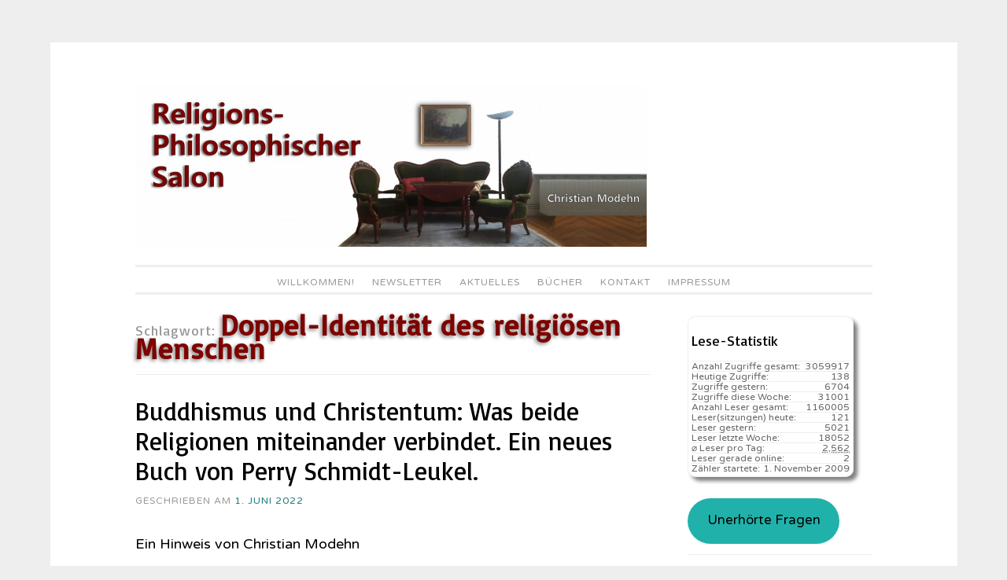

--- FILE ---
content_type: text/html; charset=UTF-8
request_url: https://religionsphilosophischer-salon.de/keys/doppel-identitaet-des-religioesen-menschen
body_size: 18622
content:
<!DOCTYPE html>
<html lang="de">
<head>
<meta charset="UTF-8">
<meta name="viewport" content="width=device-width, initial-scale=1">
<link rel="profile" href="http://gmpg.org/xfn/11">
<link rel="pingback" href="https://religionsphilosophischer-salon.de/xmlrpc.php">
<title>Doppel-Identität des religiösen Menschen &#8211; Religionsphilosophischer Salon</title>
<meta name='robots' content='max-image-preview:large' />
<style>img:is([sizes="auto" i], [sizes^="auto," i]) { contain-intrinsic-size: 3000px 1500px }</style>
<link rel='dns-prefetch' href='//ajax.googleapis.com' />
<link rel='dns-prefetch' href='//fonts.googleapis.com' />
<link rel="alternate" type="application/rss+xml" title="Religionsphilosophischer Salon &raquo; Feed" href="https://religionsphilosophischer-salon.de/feed" />
<link rel="alternate" type="application/rss+xml" title="Religionsphilosophischer Salon &raquo; Kommentar-Feed" href="https://religionsphilosophischer-salon.de/comments/feed" />
<link rel="alternate" type="application/rss+xml" title="Religionsphilosophischer Salon &raquo; Doppel-Identität des religiösen Menschen Schlagwort-Feed" href="https://religionsphilosophischer-salon.de/keys/doppel-identitaet-des-religioesen-menschen/feed" />
<!-- <link rel='stylesheet' id='cf7ic_style-css' href='https://religionsphilosophischer-salon.de/wp-content/plugins/contact-form-7-image-captcha/css/cf7ic-style.css?ver=3.3.7' type='text/css' media='all' /> -->
<link rel="stylesheet" type="text/css" href="//religionsphilosophischer-salon.de/wp-content/cache/wpfc-minified/f3zdwxj4/c4z6h.css" media="all"/>
<link rel='stylesheet' id='jquery-ui-css' href='//ajax.googleapis.com/ajax/libs/jqueryui/1.8.1/themes/base/jquery-ui.css?ver=6.8.3' type='text/css' media='all' />
<!-- <link rel='stylesheet' id='dashicons-css' href='https://religionsphilosophischer-salon.de/wp-includes/css/dashicons.min.css?ver=6.8.3' type='text/css' media='all' /> -->
<!-- <link rel='stylesheet' id='post-views-counter-frontend-css' href='https://religionsphilosophischer-salon.de/wp-content/plugins/post-views-counter/css/frontend.css?ver=1.7.3' type='text/css' media='all' /> -->
<!-- <link rel='stylesheet' id='wp-block-library-css' href='https://religionsphilosophischer-salon.de/wp-includes/css/dist/block-library/style.min.css?ver=6.8.3' type='text/css' media='all' /> -->
<link rel="stylesheet" type="text/css" href="//religionsphilosophischer-salon.de/wp-content/cache/wpfc-minified/lml3zkld/2lmp3.css" media="all"/>
<style id='classic-theme-styles-inline-css' type='text/css'>
/*! This file is auto-generated */
.wp-block-button__link{color:#fff;background-color:#32373c;border-radius:9999px;box-shadow:none;text-decoration:none;padding:calc(.667em + 2px) calc(1.333em + 2px);font-size:1.125em}.wp-block-file__button{background:#32373c;color:#fff;text-decoration:none}
</style>
<!-- <link rel='stylesheet' id='ht_toc-style-css-css' href='https://religionsphilosophischer-salon.de/wp-content/plugins/heroic-table-of-contents/dist/blocks.style.build.css?ver=1767817710' type='text/css' media='all' /> -->
<link rel="stylesheet" type="text/css" href="//religionsphilosophischer-salon.de/wp-content/cache/wpfc-minified/g0hc1pme/c4z6h.css" media="all"/>
<style id='global-styles-inline-css' type='text/css'>
:root{--wp--preset--aspect-ratio--square: 1;--wp--preset--aspect-ratio--4-3: 4/3;--wp--preset--aspect-ratio--3-4: 3/4;--wp--preset--aspect-ratio--3-2: 3/2;--wp--preset--aspect-ratio--2-3: 2/3;--wp--preset--aspect-ratio--16-9: 16/9;--wp--preset--aspect-ratio--9-16: 9/16;--wp--preset--color--black: #000000;--wp--preset--color--cyan-bluish-gray: #abb8c3;--wp--preset--color--white: #ffffff;--wp--preset--color--pale-pink: #f78da7;--wp--preset--color--vivid-red: #cf2e2e;--wp--preset--color--luminous-vivid-orange: #ff6900;--wp--preset--color--luminous-vivid-amber: #fcb900;--wp--preset--color--light-green-cyan: #7bdcb5;--wp--preset--color--vivid-green-cyan: #00d084;--wp--preset--color--pale-cyan-blue: #8ed1fc;--wp--preset--color--vivid-cyan-blue: #0693e3;--wp--preset--color--vivid-purple: #9b51e0;--wp--preset--gradient--vivid-cyan-blue-to-vivid-purple: linear-gradient(135deg,rgba(6,147,227,1) 0%,rgb(155,81,224) 100%);--wp--preset--gradient--light-green-cyan-to-vivid-green-cyan: linear-gradient(135deg,rgb(122,220,180) 0%,rgb(0,208,130) 100%);--wp--preset--gradient--luminous-vivid-amber-to-luminous-vivid-orange: linear-gradient(135deg,rgba(252,185,0,1) 0%,rgba(255,105,0,1) 100%);--wp--preset--gradient--luminous-vivid-orange-to-vivid-red: linear-gradient(135deg,rgba(255,105,0,1) 0%,rgb(207,46,46) 100%);--wp--preset--gradient--very-light-gray-to-cyan-bluish-gray: linear-gradient(135deg,rgb(238,238,238) 0%,rgb(169,184,195) 100%);--wp--preset--gradient--cool-to-warm-spectrum: linear-gradient(135deg,rgb(74,234,220) 0%,rgb(151,120,209) 20%,rgb(207,42,186) 40%,rgb(238,44,130) 60%,rgb(251,105,98) 80%,rgb(254,248,76) 100%);--wp--preset--gradient--blush-light-purple: linear-gradient(135deg,rgb(255,206,236) 0%,rgb(152,150,240) 100%);--wp--preset--gradient--blush-bordeaux: linear-gradient(135deg,rgb(254,205,165) 0%,rgb(254,45,45) 50%,rgb(107,0,62) 100%);--wp--preset--gradient--luminous-dusk: linear-gradient(135deg,rgb(255,203,112) 0%,rgb(199,81,192) 50%,rgb(65,88,208) 100%);--wp--preset--gradient--pale-ocean: linear-gradient(135deg,rgb(255,245,203) 0%,rgb(182,227,212) 50%,rgb(51,167,181) 100%);--wp--preset--gradient--electric-grass: linear-gradient(135deg,rgb(202,248,128) 0%,rgb(113,206,126) 100%);--wp--preset--gradient--midnight: linear-gradient(135deg,rgb(2,3,129) 0%,rgb(40,116,252) 100%);--wp--preset--font-size--small: 13px;--wp--preset--font-size--medium: 20px;--wp--preset--font-size--large: 36px;--wp--preset--font-size--x-large: 42px;--wp--preset--spacing--20: 0.44rem;--wp--preset--spacing--30: 0.67rem;--wp--preset--spacing--40: 1rem;--wp--preset--spacing--50: 1.5rem;--wp--preset--spacing--60: 2.25rem;--wp--preset--spacing--70: 3.38rem;--wp--preset--spacing--80: 5.06rem;--wp--preset--shadow--natural: 6px 6px 9px rgba(0, 0, 0, 0.2);--wp--preset--shadow--deep: 12px 12px 50px rgba(0, 0, 0, 0.4);--wp--preset--shadow--sharp: 6px 6px 0px rgba(0, 0, 0, 0.2);--wp--preset--shadow--outlined: 6px 6px 0px -3px rgba(255, 255, 255, 1), 6px 6px rgba(0, 0, 0, 1);--wp--preset--shadow--crisp: 6px 6px 0px rgba(0, 0, 0, 1);}:where(.is-layout-flex){gap: 0.5em;}:where(.is-layout-grid){gap: 0.5em;}body .is-layout-flex{display: flex;}.is-layout-flex{flex-wrap: wrap;align-items: center;}.is-layout-flex > :is(*, div){margin: 0;}body .is-layout-grid{display: grid;}.is-layout-grid > :is(*, div){margin: 0;}:where(.wp-block-columns.is-layout-flex){gap: 2em;}:where(.wp-block-columns.is-layout-grid){gap: 2em;}:where(.wp-block-post-template.is-layout-flex){gap: 1.25em;}:where(.wp-block-post-template.is-layout-grid){gap: 1.25em;}.has-black-color{color: var(--wp--preset--color--black) !important;}.has-cyan-bluish-gray-color{color: var(--wp--preset--color--cyan-bluish-gray) !important;}.has-white-color{color: var(--wp--preset--color--white) !important;}.has-pale-pink-color{color: var(--wp--preset--color--pale-pink) !important;}.has-vivid-red-color{color: var(--wp--preset--color--vivid-red) !important;}.has-luminous-vivid-orange-color{color: var(--wp--preset--color--luminous-vivid-orange) !important;}.has-luminous-vivid-amber-color{color: var(--wp--preset--color--luminous-vivid-amber) !important;}.has-light-green-cyan-color{color: var(--wp--preset--color--light-green-cyan) !important;}.has-vivid-green-cyan-color{color: var(--wp--preset--color--vivid-green-cyan) !important;}.has-pale-cyan-blue-color{color: var(--wp--preset--color--pale-cyan-blue) !important;}.has-vivid-cyan-blue-color{color: var(--wp--preset--color--vivid-cyan-blue) !important;}.has-vivid-purple-color{color: var(--wp--preset--color--vivid-purple) !important;}.has-black-background-color{background-color: var(--wp--preset--color--black) !important;}.has-cyan-bluish-gray-background-color{background-color: var(--wp--preset--color--cyan-bluish-gray) !important;}.has-white-background-color{background-color: var(--wp--preset--color--white) !important;}.has-pale-pink-background-color{background-color: var(--wp--preset--color--pale-pink) !important;}.has-vivid-red-background-color{background-color: var(--wp--preset--color--vivid-red) !important;}.has-luminous-vivid-orange-background-color{background-color: var(--wp--preset--color--luminous-vivid-orange) !important;}.has-luminous-vivid-amber-background-color{background-color: var(--wp--preset--color--luminous-vivid-amber) !important;}.has-light-green-cyan-background-color{background-color: var(--wp--preset--color--light-green-cyan) !important;}.has-vivid-green-cyan-background-color{background-color: var(--wp--preset--color--vivid-green-cyan) !important;}.has-pale-cyan-blue-background-color{background-color: var(--wp--preset--color--pale-cyan-blue) !important;}.has-vivid-cyan-blue-background-color{background-color: var(--wp--preset--color--vivid-cyan-blue) !important;}.has-vivid-purple-background-color{background-color: var(--wp--preset--color--vivid-purple) !important;}.has-black-border-color{border-color: var(--wp--preset--color--black) !important;}.has-cyan-bluish-gray-border-color{border-color: var(--wp--preset--color--cyan-bluish-gray) !important;}.has-white-border-color{border-color: var(--wp--preset--color--white) !important;}.has-pale-pink-border-color{border-color: var(--wp--preset--color--pale-pink) !important;}.has-vivid-red-border-color{border-color: var(--wp--preset--color--vivid-red) !important;}.has-luminous-vivid-orange-border-color{border-color: var(--wp--preset--color--luminous-vivid-orange) !important;}.has-luminous-vivid-amber-border-color{border-color: var(--wp--preset--color--luminous-vivid-amber) !important;}.has-light-green-cyan-border-color{border-color: var(--wp--preset--color--light-green-cyan) !important;}.has-vivid-green-cyan-border-color{border-color: var(--wp--preset--color--vivid-green-cyan) !important;}.has-pale-cyan-blue-border-color{border-color: var(--wp--preset--color--pale-cyan-blue) !important;}.has-vivid-cyan-blue-border-color{border-color: var(--wp--preset--color--vivid-cyan-blue) !important;}.has-vivid-purple-border-color{border-color: var(--wp--preset--color--vivid-purple) !important;}.has-vivid-cyan-blue-to-vivid-purple-gradient-background{background: var(--wp--preset--gradient--vivid-cyan-blue-to-vivid-purple) !important;}.has-light-green-cyan-to-vivid-green-cyan-gradient-background{background: var(--wp--preset--gradient--light-green-cyan-to-vivid-green-cyan) !important;}.has-luminous-vivid-amber-to-luminous-vivid-orange-gradient-background{background: var(--wp--preset--gradient--luminous-vivid-amber-to-luminous-vivid-orange) !important;}.has-luminous-vivid-orange-to-vivid-red-gradient-background{background: var(--wp--preset--gradient--luminous-vivid-orange-to-vivid-red) !important;}.has-very-light-gray-to-cyan-bluish-gray-gradient-background{background: var(--wp--preset--gradient--very-light-gray-to-cyan-bluish-gray) !important;}.has-cool-to-warm-spectrum-gradient-background{background: var(--wp--preset--gradient--cool-to-warm-spectrum) !important;}.has-blush-light-purple-gradient-background{background: var(--wp--preset--gradient--blush-light-purple) !important;}.has-blush-bordeaux-gradient-background{background: var(--wp--preset--gradient--blush-bordeaux) !important;}.has-luminous-dusk-gradient-background{background: var(--wp--preset--gradient--luminous-dusk) !important;}.has-pale-ocean-gradient-background{background: var(--wp--preset--gradient--pale-ocean) !important;}.has-electric-grass-gradient-background{background: var(--wp--preset--gradient--electric-grass) !important;}.has-midnight-gradient-background{background: var(--wp--preset--gradient--midnight) !important;}.has-small-font-size{font-size: var(--wp--preset--font-size--small) !important;}.has-medium-font-size{font-size: var(--wp--preset--font-size--medium) !important;}.has-large-font-size{font-size: var(--wp--preset--font-size--large) !important;}.has-x-large-font-size{font-size: var(--wp--preset--font-size--x-large) !important;}
:where(.wp-block-post-template.is-layout-flex){gap: 1.25em;}:where(.wp-block-post-template.is-layout-grid){gap: 1.25em;}
:where(.wp-block-columns.is-layout-flex){gap: 2em;}:where(.wp-block-columns.is-layout-grid){gap: 2em;}
:root :where(.wp-block-pullquote){font-size: 1.5em;line-height: 1.6;}
</style>
<!-- <link rel='stylesheet' id='contact-form-7-css' href='https://religionsphilosophischer-salon.de/wp-content/plugins/contact-form-7/includes/css/styles.css?ver=6.1.4' type='text/css' media='all' /> -->
<!-- <link rel='stylesheet' id='vsel-styles-css' href='https://religionsphilosophischer-salon.de/wp-content/plugins/very-simple-event-list/css/vsel-style.min.css?ver=6.8.3' type='text/css' media='all' /> -->
<!-- <link rel='stylesheet' id='widgetopts-styles-css' href='https://religionsphilosophischer-salon.de/wp-content/plugins/widget-options/assets/css/widget-options.css?ver=4.1.3' type='text/css' media='all' /> -->
<!-- <link rel='stylesheet' id='sosimple-style-css' href='https://religionsphilosophischer-salon.de/wp-content/themes/sosimple/style.css?ver=6.8.3' type='text/css' media='all' /> -->
<link rel="stylesheet" type="text/css" href="//religionsphilosophischer-salon.de/wp-content/cache/wpfc-minified/essfd0l2/c81f9.css" media="all"/>
<link rel='stylesheet' id='sosimple-fonts-css' href='//fonts.googleapis.com/css?family=Basic%7CVarela+Round&#038;subset=latin%2Clatin-ext' type='text/css' media='all' />
<!-- <link rel='stylesheet' id='genericons-css' href='https://religionsphilosophischer-salon.de/wp-content/themes/sosimple/genericons/genericons.css?ver=3.0.3' type='text/css' media='all' /> -->
<!-- <link rel='stylesheet' id='newsletter-css' href='https://religionsphilosophischer-salon.de/wp-content/plugins/newsletter/style.css?ver=8.7.0' type='text/css' media='all' /> -->
<!-- <link rel='stylesheet' id='wpgdprc-front-css-css' href='https://religionsphilosophischer-salon.de/wp-content/plugins/wp-gdpr-compliance/Assets/css/front.css?ver=1736349912' type='text/css' media='all' /> -->
<link rel="stylesheet" type="text/css" href="//religionsphilosophischer-salon.de/wp-content/cache/wpfc-minified/ldeqf7uq/c4z6h.css" media="all"/>
<style id='wpgdprc-front-css-inline-css' type='text/css'>
:root{--wp-gdpr--bar--background-color: #000000;--wp-gdpr--bar--color: #ffffff;--wp-gdpr--button--background-color: #000000;--wp-gdpr--button--background-color--darken: #000000;--wp-gdpr--button--color: #ffffff;}
</style>
<script type="text/javascript" src="https://religionsphilosophischer-salon.de/wp-includes/js/jquery/jquery.min.js?ver=3.7.1" id="jquery-core-js"></script>
<script type="text/javascript" src="https://religionsphilosophischer-salon.de/wp-includes/js/jquery/jquery-migrate.min.js?ver=3.4.1" id="jquery-migrate-js"></script>
<script type="text/javascript" id="wpgdprc-front-js-js-extra">
/* <![CDATA[ */
var wpgdprcFront = {"ajaxUrl":"https:\/\/religionsphilosophischer-salon.de\/wp-admin\/admin-ajax.php","ajaxNonce":"82d91833df","ajaxArg":"security","pluginPrefix":"wpgdprc","blogId":"1","isMultiSite":"","locale":"de_DE_formal","showSignUpModal":"","showFormModal":"","cookieName":"wpgdprc-consent","consentVersion":"","path":"\/","prefix":"wpgdprc"};
/* ]]> */
</script>
<script type="text/javascript" src="https://religionsphilosophischer-salon.de/wp-content/plugins/wp-gdpr-compliance/Assets/js/front.min.js?ver=6.8.3" id="wpgdprc-front-js-js"></script>
<link rel="https://api.w.org/" href="https://religionsphilosophischer-salon.de/wp-json/" /><link rel="alternate" title="JSON" type="application/json" href="https://religionsphilosophischer-salon.de/wp-json/wp/v2/tags/16825" /><link rel="EditURI" type="application/rsd+xml" title="RSD" href="https://religionsphilosophischer-salon.de/xmlrpc.php?rsd" />
<meta name="generator" content="WordPress 6.8.3" />
<!-- <link rel="stylesheet" href="https://religionsphilosophischer-salon.de/wp-content/plugins/count-per-day/counter.css" type="text/css" /> -->
<link rel="stylesheet" type="text/css" href="//religionsphilosophischer-salon.de/wp-content/cache/wpfc-minified/kymby8zn/c4z6h.css" media="all"/>
<style id="mystickymenu" type="text/css">#mysticky-nav { width:100%; position: static; height: auto !important; }#mysticky-nav.wrapfixed { position:fixed; left: 0px; margin-top:0px;  z-index: 1000; -webkit-transition: 0.3s; -moz-transition: 0.3s; -o-transition: 0.3s; transition: 0.3s; -ms-filter:"progid:DXImageTransform.Microsoft.Alpha(Opacity=90)"; filter: alpha(opacity=90); opacity:0.9; background-color: #FAFAFA;}#mysticky-nav.wrapfixed .myfixed{ background-color: #FAFAFA; position: relative;top: auto;left: auto;right: auto;}.myfixed { margin:0 auto!important; float:none!important; border:0px!important; background:none!important; max-width:100%!important; } #mysticky-nav.wrapfixed #menu-item-11489 {display:inline-block;}</style>			<style type="text/css">
</style>
<meta name="TagPages" content="1.64"/>
<link rel="apple-touch-icon" sizes="180x180" href="/uploads/fbrfg/apple-touch-icon.png">
<link rel="icon" type="image/png" sizes="32x32" href="/uploads/fbrfg/favicon-32x32.png">
<link rel="icon" type="image/png" sizes="16x16" href="/uploads/fbrfg/favicon-16x16.png">
<link rel="manifest" href="/uploads/fbrfg/site.webmanifest">
<link rel="mask-icon" href="/uploads/fbrfg/safari-pinned-tab.svg" color="#5bbad5">
<link rel="shortcut icon" href="/uploads/fbrfg/favicon.ico">
<meta name="msapplication-TileColor" content="#da532c">
<meta name="msapplication-config" content="/uploads/fbrfg/browserconfig.xml">
<meta name="theme-color" content="#ffffff"><style type="text/css">@import url(//fonts.googleapis.com/css?family=Basic);
@import url(//fonts.googleapis.com/css?family=Varela+Round);h1, h2, h3, h4, h5, h6 { font-family: "Basic" !important }
body, .herotext, .herobuttons .button { font-family: "Varela Round" !important }</style>		<style type="text/css" id="wp-custom-css">
p.post-modified-info {
font-size: small;
font-weight: normal;
line-height: 2.09231em;
letter-spacing: inherit;
text-transform: uppercase;
color: #999;
margin-top:-2.5em;
}
/*Newsletter Dashboard bereinigt */
div.tnp-cards-container{display:none;}
.tnp-modal.open!important {
display: none;
align-items: center;
justify-content: center;
background-color: rgba(0, 0, 0, 0);
animation: modal-in .4s ease-out forwards;
}
/* Kommentarhinseise ergänzgt um Mail-Präferenz */
h3#reply-title:after {content: ': Wenn Sie einen Kommentar zu dem hier Veröffentlichten mitteilen möchten, dann senden Sie ihn per  email an christian.modehn@berlin.de'}
/* schrift schwarz */
article {color:black;}
h1.entry-title {color:black!important;}
h1.entry-title a {color:black!important;}
/* Archive-Punktliste nebeneinander */
aside.Annual_Archive_Widget li {float: left!important;}
aside.Annual_Archive_Widget li a:after {content:" | ";}
aside.Annual_Archive_Widget li a:before {content:" | ";}
/* aufklapp Bereiche mit Hintergrundfarbe */
.su-spoiler-style-fancy > .su-spoiler-content {
border-radius: 10px;
background-color: lightgray;
}
li.menu-item-object-post{display:none!important}
figcaption.wp-caption-text {
font-size: .5125em;
line-height: 1.5675em;
margin: 1px 0;
padding: 0 1%;
}
/* Knopf Unerhörte Fragen */
.wp-block-button__link {
color: #000!important;
background-color: lightseagreen;
border-radius: 9999px;
box-shadow: none;
text-decoration: none;
padding: calc(.667em + 2px) calc(1.333em + 2px);
font-size: 1.125em;
}
.wp-block-button__link:hover {
color: white!important;
background-color: darkcyan;
border-radius: 9999px;
box-shadow: none;
text-decoration: none;
padding: calc(.667em + 5px) calc(1.333em + 2px);
font-size: 1.325em;
box-shadow: 5px 5px 5px black;
text-shadow:  5px 5px 5px black;
}
/* Kategorie-Inhaltsverzeichnis
nicht zu breit */
body.category-9768 main#main h1.page-title{font-size:104%;}
#attachment_15802{margin:2px; border: 1px solid #C0C0C0;}
#caption-attachment-15802{text-align:center;}
div.taxonomy-description {max-width:99%;
word-wrap: break-word;}
div.taxonomy-description pre {
white-space: pre-wrap;       /* css-3 */
white-space: -moz-pre-wrap;  /* Mozilla, since 1999 */
white-space: -pre-wrap;      /* Opera 4-6 */
white-space: -o-pre-wrap;    /* Opera 7 */
word-wrap: break-word;     }
div.taxonomy-description pre li {margin: 0.6em;}
/* Inhaltsverzeichnis Gräb Teil2 */
div.ivycat-post {margin: 0 0 0 0px!important;
padding: 0 0 0 0px!important;}
div.ivycat-post div.entry-summary{display:none;}
div.ivycat-post div.entry-utility{display:none;}
div.ivycat-post h2::before{content:"     • ";}
div.ivycat-post h2{font-size:99%;}
/* Wilhelm Gräb Kategorie */
ul.graeb li{background-color:orange; padding:0.4em;
color:white;
border-radius:10px}
ul.graeb li a{
color:white;}
li.cat-item-9768 {background-color:orange; padding:0.4em;}
li.cat-item-9768 a {color:white;}
article#post-15001{color: black}
div.vsel-meta-time{display:none;} 
.tnp-notice{display:none;}
span.byline{display:none!important;}
#menu-item-11489 {display:none;}
.comment-form label {
display: inline-block;
width: 100%!important;
}
/* Menue oben weniger Umrandung */
.main-navigation a {
padding-top: 0px!important;
padding-bottom: 0px!important;
}
.site-header {
padding: 0 0 0px!important;
}
/* Kategroe-Eintrag andersfarbig */
.entry-footer a:hover, .entry-meta a:hover {
color: #1c7c7c;
text-decoration: underline;
}
.entry-footer a, .entry-meta a {
color: #1c7c7c!important;
}
/* Suchergebnis-Überschrift span-fetter */
header.page-header h1.page-title span{
font-size: 2em;
font-weight: 800; 
color: #7D0300;text-shadow: -2px 2px 5px gray;
}
/* Terminübersicht links Spalte smaler */
div.entry-content div.vsel-meta{font-size: 70%;
font-weight: 800;}
div.entry-content div.vsel-meta {padding-top: 0.9em;}
div.entry-content div.vsel-meta p {
margin: 0 0 0px;
padding: 0;
line-height: 1.0em;
}
div.entry-content p.vsel-meta-location {
padding-left: 0em !important;
}
div.entry-content p.vsel-meta-cats {
padding-left: 0em !important;
}
/** Termin volltext ausblenden **/
aside .vsel-image-info {display: none;}
aside .vsel-meta-title{font-size: 1.2em;line-height:1.3}
aside p.vsel-meta-date,p.vsel-meta-time,p.vsel-meta-location,p.vsel-meta-cats  {
padding-left: 1em!important;
margin-bottom:1px!important;
margin-top:1px!important;
line-height: 1.29231em!important;
}
/** Statistik etwas weniger raumgreifend **/
aside#countperday_widget-2{
box-shadow: 5px 5px 5px grey;
width:90%;
padding: 4px;
border: 1px solid #eee;
border-radius: 5%;
}
div.execphpwidget{line-height: 1.59231em!important;}
div.execphpwidget li {line-height: 1.59231em!important;
}
.widget li.cpd-l {
font-size: 80%;
line-height: 100%;
margin: 0;
padding-top: 0px;
padding-bottom: 0px;
list-style: none;
border-top: 1px solid #eee;
}
/** Cerber Werbeblock unsichtbar machen**/
.cerber-msg{display: none!important;}
/** Werbeblock unsichtbar machen**/
div.updated{display: none;}
#sdf_dashboard_widget{display: none;}
/** Birds-Login-Logo **/
#login h1 a {
background-image: url("/uploads/2017/09/RPS-Login-Bird.jpg");
margin: 0 0 0 8px;
}
/** Taglinks am Beitragsfuß unsichtbar machen **/
.tags-links {display: none;}
span.cat-links::after {content: ". "}
/** Vorher/Nachher-Knöpfe Redesign **/
.site-main .post-navigation .nav-previous a, .site-main .paging-navigation .nav-previous a {
color: #1c7c7c;
position: relative;
float: left;
font-size: 110%;
width: 40%;
text-decoration: none;
text-shadow: 2px 2px 4px white;
}
.site-main .post-navigation .nav-previous a::before {
content: "Blättern zum vorigen Artikel: «";
}  
.site-main .post-navigation .nav-previous a::after{
content: "»";
} 
.site-main .post-navigation .nav-next a, .site-main .paging-navigation .nav-next a {
color: #1c7c7c;
position: relative;
float: right;
font-size: 110%;
width: 40%;
text-align: right;
text-decoration: none;
text-shadow: 2px 2px 4px white;
}
.site-main .post-navigation .nav-next a::before {
content: "Nächster Artikel: «";
}
.site-main .post-navigation .nav-next a::after{
content: "»";
} 
/* Weiterlesen-Knopf in der selben Zeite */
a.more-link {
display: inline;
}
/* keine Capitalize Großbuchstaben
in den Titeln */
.entry-title {
font-size: 32px;
text-transform: none;
}
/* Menues */
.main-navigation ul ul {top: 1.5em!important;}
.main-navigation {
border-top: 3px solid #eee;
font-weight: normal;
position: relative;
display: block;
letter-spacing: 1px;
margin-top: 7px;
padding-top: 7px;
text-transform: uppercase;
z-index: 1;
}
h1,
h2,
h3,
h4,
h5,
h6 {
color: #000;
}
/* Logo */
.site-branding .site-logo a > img {
max-width: 650px;
}
.site-logo {
display: block;
text-align: left;
width: auto;
max-height: 350px;
margin: 0 auto 7px;
}
/* Kontaktform 7 */
input[type="text"],
input[type="email"],
textarea
{
background-color: #F4F4F4;
color: #000;
}
@media screen and (max-width: 75em) {
.site-logo a > img {
width:100%;
}
#attachment_15802{max-width:20%;}
}
</style>
</head>
<body class="archive tag tag-doppel-identitaet-des-religioesen-menschen tag-16825 wp-theme-sosimple group-blog">
<div id="page" class="hfeed site">
<a class="skip-link screen-reader-text" href="#content">Zum Inhalt springen</a>
<header id="masthead" class="site-header" role="banner">
<div class="site-branding">
<div class='site-logo'>
<a href='https://religionsphilosophischer-salon.de/' title='Religionsphilosophischer Salon' rel='home'><img src='https://religionsphilosophischer-salon.de/uploads/2017/08/Religionsphilosophischer-Salon-Blog6-e1552606545259.jpg' alt='Religionsphilosophischer Salon'></a>
</div>
</div><!-- .site-branding -->
<nav id="site-navigation" class="main-navigation" role="navigation">
<button class="menu-toggle" aria-controls="primary-menu" aria-expanded="false">Hauptmenü</button>
<div class="menu-waagerecht-container"><ul id="primary-menu" class="menu"><li id="menu-item-16497" class="menu-item menu-item-type-custom menu-item-object-custom menu-item-16497"><a href="/">Willkommen!</a></li>
<li id="menu-item-8619" class="menu-item menu-item-type-post_type menu-item-object-page menu-item-8619"><a href="https://religionsphilosophischer-salon.de/newsletter-2">Newsletter</a></li>
<li id="menu-item-8620" class="menu-item menu-item-type-post_type menu-item-object-page menu-item-has-children menu-item-8620"><a href="https://religionsphilosophischer-salon.de/letzte-anderungen">Aktuelles</a>
<ul class="sub-menu">
<li id="menu-item-16367" class="menu-item menu-item-type-post_type menu-item-object-page menu-item-16367"><a href="https://religionsphilosophischer-salon.de/buchhinweise">Bücher</a></li>
<li id="menu-item-13410" class="menu-item menu-item-type-custom menu-item-object-custom menu-item-13410"><a href="/letzte-anderungen">Beiträge</a></li>
<li id="menu-item-19217" class="menu-item menu-item-type-post_type menu-item-object-post menu-item-19217"><a href="https://religionsphilosophischer-salon.de/19217_jacob-boehme-ein-religionsphilosoph-fuer-unsere-zeit_religionskritik">Jacob Böhme &#8211; ein Religionsphilosoph für unsere Zeit.</a></li>
<li id="menu-item-15943" class="menu-item menu-item-type-post_type menu-item-object-post menu-item-15943"><a href="https://religionsphilosophischer-salon.de/15943_willkommen-im-religions-philosophischen-salon-berlin_religionskritik">Willkommen im Religions-Philosophischen Salon Berlin</a></li>
<li id="menu-item-10047" class="menu-item menu-item-type-post_type menu-item-object-post menu-item-10047"><a href="https://religionsphilosophischer-salon.de/10047_philosophie-im-salon-rueckblick-und-ausblick_denkbar">Philosophie im Salon: Rückblick und Ausblick</a></li>
<li id="menu-item-3502" class="menu-item menu-item-type-post_type menu-item-object-post menu-item-3502"><a href="https://religionsphilosophischer-salon.de/3502_paradies-glaube-zum-film-von-ulrich-seidl_denken-und-glauben">Paradies Glaube &#8211; Zum Film von Ulrich Seidl</a></li>
<li id="menu-item-11040" class="menu-item menu-item-type-post_type menu-item-object-post menu-item-11040"><a href="https://religionsphilosophischer-salon.de/11040_von-schleiermacher-heute-lernen-ein-hinweis-von-prof-wilhelm-graeb_buchhinweise/theologische-buecher">Von Schleiermacher heute lernen. Ein Hinweis von Prof. Wilhelm Gräb</a></li>
<li id="menu-item-11027" class="menu-item menu-item-type-post_type menu-item-object-post menu-item-11027"><a href="https://religionsphilosophischer-salon.de/11027_11027_buchhinweise/philosophische-buecher">&#8220;Unterbrechungen – Abstandnehmen – Freiwerden“. Ein religions-philosophischer Salon</a></li>
<li id="menu-item-10988" class="menu-item menu-item-type-post_type menu-item-object-post menu-item-10988"><a href="https://religionsphilosophischer-salon.de/10988_afrika-haus-in-berlin-moabit-seit-25-jahren-aktiv-berlin-ein-postkoloniale-metropole_termine">Afrika-Haus in Berlin-Moabit seit 25 Jahren aktiv: Berlin &#8211; ein postkoloniale Metropole.</a></li>
<li id="menu-item-11077" class="menu-item menu-item-type-taxonomy menu-item-object-event_cat menu-item-11077"><a href="https://religionsphilosophischer-salon.de/event_cat/salons">Salons</a></li>
<li id="menu-item-11078" class="menu-item menu-item-type-taxonomy menu-item-object-event_cat menu-item-11078"><a href="https://religionsphilosophischer-salon.de/event_cat/jahrestag">Jahrestage</a></li>
<li id="menu-item-16388" class="menu-item menu-item-type-taxonomy menu-item-object-event_cat menu-item-16388"><a href="https://religionsphilosophischer-salon.de/event_cat/feiertag">Feiertage</a></li>
<li id="menu-item-16389" class="menu-item menu-item-type-taxonomy menu-item-object-event_cat menu-item-16389"><a href="https://religionsphilosophischer-salon.de/event_cat/gedenktag">Gedenktage</a></li>
<li id="menu-item-16390" class="menu-item menu-item-type-taxonomy menu-item-object-event_cat menu-item-16390"><a href="https://religionsphilosophischer-salon.de/event_cat/fernsehsendung">Fernsehsendungen</a></li>
<li id="menu-item-16391" class="menu-item menu-item-type-taxonomy menu-item-object-event_cat menu-item-16391"><a href="https://religionsphilosophischer-salon.de/event_cat/radiosendung">Ra&shy;dio&shy;sen&shy;dungen</a></li>
<li id="menu-item-16392" class="menu-item menu-item-type-taxonomy menu-item-object-event_cat menu-item-16392"><a href="https://religionsphilosophischer-salon.de/event_cat/kongress">Kongresse</a></li>
</ul>
</li>
<li id="menu-item-8621" class="menu-item menu-item-type-post_type menu-item-object-page menu-item-has-children menu-item-8621"><a href="https://religionsphilosophischer-salon.de/publikationen-christian-modehn">Bücher</a>
<ul class="sub-menu">
<li id="menu-item-9570" class="menu-item menu-item-type-post_type menu-item-object-page menu-item-9570"><a href="https://religionsphilosophischer-salon.de/publikationen-christian-modehn">von Christian Modehn</a></li>
<li id="menu-item-16372" class="menu-item menu-item-type-custom menu-item-object-custom menu-item-16372"><a href="/buchhinweise#philosophie">Philosophie</a></li>
<li id="menu-item-16373" class="menu-item menu-item-type-custom menu-item-object-custom menu-item-16373"><a href="/buchhinweise#theologie">Theologie</a></li>
</ul>
</li>
<li id="menu-item-15999" class="menu-item menu-item-type-post_type menu-item-object-post menu-item-15999"><a href="https://religionsphilosophischer-salon.de/15999_der-katholische-glaube-koennte-eigentlich-modern-sein-karl-rahners-beitrag-fuer-einen-zeitgemaessen-katholischen-modernismus_buchhinweise/philosophische-buecher">Der katholische Glaube könnte eigentlich modern sein! Karl Rahners Beitrag für einen zeitgemäßen „katholischen Modernismus“</a></li>
<li id="menu-item-16369" class="menu-item menu-item-type-post_type menu-item-object-post menu-item-16369"><a href="https://religionsphilosophischer-salon.de/16369_250-geburtstages-der-ersten-saloninere-in-berlin-rahel-varnhagen_denkbar">250. Geburtstages der ersten Salonière in Berlin, Rahel Varnhagen</a></li>
<li id="menu-item-19628" class="menu-item menu-item-type-post_type menu-item-object-post menu-item-19628"><a href="https://religionsphilosophischer-salon.de/19628_die-politiker-und-die-buerger-duerfen-nie-am-grundgesetz-ruetteln-karl-jaspers_aktuelles">&#8220;Politiker und Bürger dürfen nie am Grundgesetz rütteln“ (Karl Jaspers).</a></li>
<li id="menu-item-19917" class="menu-item menu-item-type-post_type menu-item-object-post menu-item-19917"><a href="https://religionsphilosophischer-salon.de/19917_abelard-oder-die-ohn-macht-der-vernunft-im-mittelalter_befreiung">Abelard oder die (Ohn-) Macht der Vernunft … im Mittelalter</a></li>
<li id="menu-item-14004" class="menu-item menu-item-type-post_type menu-item-object-post menu-item-14004"><a href="https://religionsphilosophischer-salon.de/14004_mystiker-journalist-aufklaerer-theologe-romantiker-aber-immer-ein-reisender_buchhinweise/philosophische-buecher">Mystiker, Journalist, Aufklärer, Theologe, Romantiker, aber immer: ein „Reisender“: Karl Philipp Moritz.</a></li>
<li id="menu-item-13199" class="menu-item menu-item-type-post_type menu-item-object-post menu-item-13199"><a href="https://religionsphilosophischer-salon.de/13199_die-philosophen-erschuettern_denkbar">Die Philosophen erschüttern.</a></li>
<li id="menu-item-13053" class="menu-item menu-item-type-post_type menu-item-object-post menu-item-13053"><a href="https://religionsphilosophischer-salon.de/13053_leo-tolstoi-als-philosoph-anlaesslich-seines-todestages-1910_buchhinweise/philosophische-buecher">Leo Tolstoi als Philosoph. Anläßlich seines Todestages am 20. November 1910</a></li>
<li id="menu-item-12995" class="menu-item menu-item-type-post_type menu-item-object-post menu-item-12995"><a href="https://religionsphilosophischer-salon.de/12995_der-heilige-rummelplatz-der-guten-buerger-ueber-den-maler-hans-baluschek_denkbar">Der heilige Rummelplatz der guten Bürger: Über den Maler Hans Baluschek</a></li>
<li id="menu-item-12989" class="menu-item menu-item-type-post_type menu-item-object-post menu-item-12989"><a href="https://religionsphilosophischer-salon.de/12989_glauben-ist-die-lust-zu-denken-sowie-hegel-und-der-rassismus_buchhinweise/philosophische-buecher">Glauben ist die Lust zu denken! Sowie: „Hegel und der Rassismus“</a></li>
<li id="menu-item-12979" class="menu-item menu-item-type-post_type menu-item-object-post menu-item-12979"><a href="https://religionsphilosophischer-salon.de/12979_von-den-abgruenden-der-seele-und-dem-wahnsinn-der-politik_gott-in-frankreich">Von den Abgründen der Seele und dem Wahnsinn der Politik: Francois Mauriac.</a></li>
<li id="menu-item-8623" class="menu-item menu-item-type-post_type menu-item-object-page menu-item-8623"><a href="https://religionsphilosophischer-salon.de/kontakt">Kontakt</a></li>
<li id="menu-item-8624" class="menu-item menu-item-type-post_type menu-item-object-page menu-item-has-children menu-item-8624"><a href="https://religionsphilosophischer-salon.de/impressum">Impressum</a>
<ul class="sub-menu">
<li id="menu-item-10164" class="menu-item menu-item-type-custom menu-item-object-custom menu-item-10164"><a href="/wp-login.php">Einloggen</a></li>
<li id="menu-item-8625" class="menu-item menu-item-type-post_type menu-item-object-page menu-item-8625"><a href="https://religionsphilosophischer-salon.de/kontakt/wo-findet-der-nachste-salon-statt">Nachfrage: wo findet der nächste Salon statt?</a></li>
</ul>
</li>
</ul></div>		</nav><!-- #site-navigation -->
</header><!-- #masthead -->
<div class="sosimple-breadcrumbs">
</div><!-- .sosimple-breadcrumbs -->
<div id="content" class="site-content">
<div id="primary" class="content-area">
<main id="main" class="site-main" role="main">
<header class="page-header">
<h1 class="page-title">Schlagwort: <span>Doppel-Identität des religiösen Menschen</span></h1>			</header><!-- .page-header -->
<article id="post-15044" class="post-15044 post type-post status-publish format-standard hentry category-aktuelles category-alternativen-fuer-eine-humane-zukunft category-denken-und-glauben category-forschungsprojekte tag-das-himmlische-geflecht-rezension tag-buddhismus-und-christentum tag-buddhismus-und-christentum-stehen-sich-nahe tag-buddhismus-und-christentum-vergleichen tag-christ-und-buddhistzugleich tag-doppel-identitaet-des-religioesen-menschen tag-friede-durch-religionen tag-guetersloher-verlagshaus tag-neues-buch-von-perry-schmidt-leukel tag-perry-schmidt-leukel tag-romano-guardini-der-herr tag-was-ist-buddhismus-und-christentum-gemeinsam">
<header class="entry-header">
<h1 class="entry-title"><a href="https://religionsphilosophischer-salon.de/15044_buddhismus-und-christentum-was-beide-religionen-miteinander-verbindet-ein-neues-buch-von-perry-schmidt-leukel_aktuelles" rel="bookmark">Buddhismus und Christentum: Was beide Religionen miteinander verbindet. Ein neues Buch von Perry Schmidt-Leukel.</a></h1>
<div class="entry-meta">
<span class="posted-on">Geschrieben am <a href="https://religionsphilosophischer-salon.de/15044_buddhismus-und-christentum-was-beide-religionen-miteinander-verbindet-ein-neues-buch-von-perry-schmidt-leukel_aktuelles" rel="bookmark"><time class="entry-date published" datetime="2022-06-01T21:07:02+02:00">1. Juni 2022</time><time class="updated" datetime="2022-06-01T21:12:01+02:00">1. Juni 2022</time></a></span><span class="byline"> von <span class="author vcard"><a class="url fn n" href="https://religionsphilosophischer-salon.de/author/admin">CM</a></span></span>		</div><!-- .entry-meta -->
</header><!-- .entry-header -->
<div class="entry-content">
<p>Ein Hinweis von Christian Modehn</p>
<p>1.<br />
Bestimmte populäre Klischeevorstellungen (auch „Generalisierungen“ genannt) über das angebliche „Wesen“ „der“ Religionen haben sich leider durchgesetzt: Zum Beispiel: „Der“ Buddhismus sei eigentliche eine atheistische Weltanschauung, die „Erlösung des Menschen“ werde für Buddhisten in einem „Nichts“ enden. Hingegen sei das Christentum gebunden an den „personalen“ Gott, der als Heil und Erlösung ein Leben im Himmel verspricht.</p>
<p>2.<br />
Gegen diese Klischee-Vorstellungen hat der Religionswissenschaftler Prof. Perry Schmidt-Leukel (Universität Münster) vielfach schon wichtige Publikationen vorgelegt. Sein neues Buch hat den Titel <em>„Das himmlische Geflecht“</em>, ein vielleicht auch leicht ironisch zu verstehender Titel, der andeuten soll: Wenn man den Blick in die himmlische, göttliche und alles gründende Sphäre lenkt, dann sind die verschiedenen Religionen viel stärker miteinander verbunden, als man populär annimmt. Darum der Untertitel: „Buddhismus und Christentum &#8211; ein anderer Vergleich“. In dem Buch geht es um überraschende, durchaus der Sache angemessen anspruchsvolle Überlegungen, die vom Leser hohe Konzentration erfordern.</p>
<p>3.<br />
„Anders“ ist dieser Religionsvergleich, weil er die innere Pluralität der jeweiligen Religionen stark herausstellt. Und dabei entdeckt: Zwischen einzelnen Lehren bestimmter buddhistischer Traditionen und einzelnen Lehren bestimmter christlicher Traditionen besteht (trotz der kulturell und sprachlich bedingten Distanz) doch eine Nähe, eine überraschende Verbundenheit, wenn nicht Gleichheit der Überzeugungen! Dabei ist dem Autor klar: Traditionell bestimmte und begrenzte Interpretationen der jeweiligen Religion können auch zur Einsicht „unversöhnlicher Gegensätze“ führen. Aber Schmidt-Leukel ist es wichtiger, Komplementaritäten in den lehrmäßigen Überzeugungen beider Religionen herauszuarbeiten!</p>
<p>4.<br />
Das neue Buch Schmidt-Leukels ist also ein neuer Vergleich zwischen Christentum und Buddhismus, der sich allerdings auf die objektiv greifbare Ebene der Lehren und Schriften begrenzt. Und da präsentiert der Autor eine große Fülle und Vielfalt. Es geht ihm also nicht um den von konkreten Menschen gelebten Glauben, der sich als je eigener Glaube oft als eine sehr persönliche „Synthese“ von Christentum und Buddhismus versteht. Also etwa: „Ich bin katholisch und gleichzeitig Zen-Buddhist“. Diese religiöse bzw. spirituelle „Doppel-Identität“ (ein „persönliches Oszillieren zwischen den Unterschieden“, S. 355) ist eines der seit langem schon diskutierten Themen Schmidt-Leukels.</p>
<p>5.<br />
<strong>Das Buch zeigt also ausführlich: „Es steckt immer irgendein Stück Christentum im Buddhismus und irgendein Stück Buddhismus im Christentum“</strong> (S. 350).</p>
<p>6.<br />
Diese Forschungslinie nennt Schmidt-Leukel mit einem eher ungewöhnlichen, schwierigen, aus der Mathematik stammenden Begriff „fraktal“. Aber die mit diesem schwierigen Begriff gemeinte Sache erschließt sich auch, wenn man sich nicht auf den Begriff fixiert und die einführenden, sehr anspruchsvollen methodischen oder „Meta“-Überlegungen (S. 18-89) den Spezialisten erst mal überlässt.</p>
<p>7.<br />
Es bleibt also interessant, wie diese Linie (siehe Nr. 5) an sechs zentralen Lehren beider Religionen konkretisiert wird, also: „Weltflucht oder Weltzuwendung?“, „Impersonales Absolutem oder personaler Gott?“, „Verblendung oder Sünde?“, „Erwachter Lehrer oder inkarnierter Gottessohn?“, Selbsterlösung oder Fremderlösung?, „Glückseliges Entwerden oder glückselige Gemeinschaft?“.</p>
<p>8.<br />
Nur auf eines dieser Kapitel soll hier etwas ausführlicher hingewiesen werden: Gibt es Gemeinsamkeiten in der buddhistischen Lehre von Buddha als dem erwachten Lehrer und der christlichen Überzeugung von Jesus als dem inkarnierten Gottessohn?<br />
Schmidt-Leukel weiß: Bisher wurde zwischen dieser genannten populären Deutung Buddhas und Jesus Christus „ein Gegensatz“ (S. 225) gesehen. Der manchmal noch gelesene katholische Theologe Romano Guardini habe in seinem Werk „Der Herr“ (veröffentlicht in der Nazi-Zeit 1937) ein gewisses Verständnis für Buddha gehabt, erläutert Schmidt-Leukel. Aber, so Guardini, Buddhas „Wert“ stehe doch hinter Christus zurück. Buddha sei bestenfalls wie Johannes der Täufer als ein Vorläufer Christi zu verstehen (S. 227). Schmidt-Leukel zeigt hingegen, dass Gautama (der Buddha) häufig als Lehrer, großer Lehrer bezeichnet wird und dabei eine „autoritative Verkündigung der Wahrheit“ (S. 237) gelebt hat, wie in einem Akt der Offenbarung“ (ebd.). <em>Jesus wird in den vier Evangelien „41 mal Lehrer genannt wird, kein anderer Titel wird ihm häufiger beigelegt, Jesus ist der Lehrer der Wahrheit (S. 235). Wenn beide, der Buddha und Jesus, also Lehrer sind und als Lehrer verehrt werden,</em> ist Jesus Christus dann noch einmalig, wie Christen oft behaupten? Man muss wohl die sehr deutliche Aussage des großen Zen-Meisters Thich Nat Hanh respektieren: Er sagte: „Natürlich ist Christus einmalig, aber wer ist nicht einmalig? Sokrates, Mohammed, der Buddha, Sie und ich, wir alle sind einmalig“ (S. 245)</p>
<p>9.<br />
Das neue Buch Schmidt-Leukels „Das himmlische Geflecht“ bietet ausführlich neue Erkenntnisse für ein neues Verständnis des Miteinanders von Buddhismus und Christentum. Schmidt-Leukel befreit also von dem Eindruck, beide Religionen würden sich fremd oder gar feindlich oder als Konkurrenten gegenüberstehen.<br />
Beide Religionen stehen einander nahe, sie sind viel ähnlicher als oft angenommen, sie haben eine interne Vielfalt, bei der sich gerade die beiden Religionen gemeinsamen Lehren zeigen. <em>Eine solche Religions-Theologie kann auch politische Wirkungen haben und eher das friedliche Miteinander fördern.</em></p>
<p>10.<br />
Die Verbundenheit von Lehren bestimmter buddhistischer Traditionen und bestimmter christlicher Traditionen ließe sich auch auf andere Religionen ausweiten, etwa auf den Islam oder bestimmte Formen des Hinduismus. Und wie sieht es im Verhältnis der vielen christlichen Kirchen untereinander aus? Da ist es längst erwiesen, dass ein so genannter Reform-Katholik (des „synodalen Weges“) einem progressiven Lutheraner oder Reformierten näher steht als etwa einem Katholiken des Opus Dei oder der Legionäre Christi. Und ein liberal-theologischer Remonstrant kann einem Humanisten oder einem Unitarier (Anti-Trinitarier) näher stehen als einem „rechtgläubigen“ Calvinisten.<br />
Aber da spielen dann doch normative Kategorien eine Rolle: Bisher ist offensichtlich niemand auf den Gedanken kommen, etwa gemeinsame Glaubensinhalte etwa zwischen den Zeugen Jehovas und den Pfingstgemeinden oder dem Katholizismus herauszuarbeiten? Oder gemeinsame Glaubensinhalte von Mormonen und Anglikanern? Offenbar haben im allgemeinen religionswissenschaftlichen und theologischen Bewusstsein etwa die „Zeugen Jehovas“ oder die „Mormonen“ a priori gar nicht den „Wert“, in einen interreligiösen Vergleich gezogen zu werden. Ist dieses Urteil gerecht, spielen da die Definitionen von „Sekte“ eine Rolle? Aber können nicht auch Teile, oft maßgebliche Teile einer Großkirche eine „Sekte“ sein? Ist etwa das Selbstverständnis des Papstes und des vatikanischen Klerus (auch in der totalen Ablehnung des Priestertums für Frauen) nicht auch Ausdruck einer Sekten-Mentalität? Aber dieses Faktum wird im Interreligiöser Disput nicht benannt. Warum? Weil eben die Institution römische Kirche oder auch orthodoxe Kirche so alt ist und als so „ehrwürdig“ propagiert wird. Da kann nichts von einer Sekte sein…</p>
<p>11.<br />
Noch einmal zu den Unterschieden und den Gemeinsamkeiten im Buddhismus und Christentum. Man müsste philosophisch nach dem einen gemeinsamen Geist der Menschen fragen, der über alle verschiedenen Kulturen und Sprachen hinaus sich im Laufe der Geschichte Ausdruck schafft in verschiedenen Religionen und religiösen Lehren. Wenn das so ist: Dann stehen die sich aufgrund des „letztlich“ einen schöpferischen Geistes sehr nahe, trotz aller sprachlichen Differenzen und zeitlichen „Abstände“.</p>
<p>12.<br />
<em>Die vielen Religionen als Ausdruck des EINEN, allen Menschen gemeinsamen Geistes zu verstehen, war die Leistung Hegels</em>. An ihn wäre in dem Zusammenhang zu erinnern. Und Hegels Thema, dass es einen gedanklichen Fortschritt in der Geschichte der (Lehren der) Religionen gibt, wäre neu zu stellen. Fortschritt war ja für Hegel immer ein Fortschritt im Bewusstsein (!), also im Wissen, der Freiheit. Er meinte, es gebe auch in der Religionsgeschichte (des einen Geistes) einen Fortschritt hinsichtlich des Erkennens und Wissens der göttlichen Wirklichkeit.<br />
Kriterium war für ihn: Stiftet und fördert eine Religion die Freiheit und Würde des religiösen Menschen? Ich halte dieses Kriterium der Unterscheidung in der pluralen religiösen Welt für sehr wichtig. Falls nicht, dann möchte man auf jede Religionskritik verzichten. Das aber wäre eine Form einer post-modernen Religionstheorie, einer Theorie, für die alle Religionen gleich gut, gleich hübsch, gleich human sind. Dass dies faktisch nicht der Fall ist, dürfte klar sein. Wer also faktische Religionen kritisiert, verurteilt sie nicht, will sie nicht bekämpfen. Er will nur für ein differenziertes Denken sorgen. Und hoffentlich für die ständige Reform, „Weiter-Entwiocklung“ dieser Religionen.<br />
Dies sind Fragen, die sich mir nach der Lektüre des sehr empfehlenswerten, höchst anspruchsvollen Buches von Perry Schmidt-Leukel ergeben.</p>
<p><em>Perry Schmidt-Leukel, „Das himmlische Geflecht. Buddhismus und Christentum &#8211; ein anderer Vergleich“. Gütersloher Verlagshaus, 2022, 415 Seiten, viele Literaturangaben auch zu vielen lesenswerten Arbeiten des Autors, ein Personenregister, 26 Euro.</em></p>
<p>Copyright: Christian Modehn, Religionsphilosophischer Salon Berlin.</p>
</div><!-- .entry-content -->
<footer class="entry-footer">
<span class="cat-links">Veröffentlicht in <a href="https://religionsphilosophischer-salon.de/topics/aktuelles" rel="category tag">Aktuelles</a>, <a href="https://religionsphilosophischer-salon.de/topics/alternativen-fuer-eine-humane-zukunft" rel="category tag">Alternativen für eine humane Zukunft</a>, <a href="https://religionsphilosophischer-salon.de/topics/denken-und-glauben" rel="category tag">Denken und Glauben</a>, <a href="https://religionsphilosophischer-salon.de/topics/forschungsprojekte" rel="category tag">Forschungsprojekte</a></span><span class="tags-links">Markiert mit <a href="https://religionsphilosophischer-salon.de/keys/das-himmlische-geflecht-rezension" rel="tag">"Das himmlische Geflecht" - Rezension</a>, <a href="https://religionsphilosophischer-salon.de/keys/buddhismus-und-christentum" rel="tag">Buddhismus und Christentum</a>, <a href="https://religionsphilosophischer-salon.de/keys/buddhismus-und-christentum-stehen-sich-nahe" rel="tag">Buddhismus und Christentum stehen sich nahe</a>, <a href="https://religionsphilosophischer-salon.de/keys/buddhismus-und-christentum-vergleichen" rel="tag">Buddhismus und Christentum vergleichen</a>, <a href="https://religionsphilosophischer-salon.de/keys/christ-und-buddhistzugleich" rel="tag">Christ und Buddhistzugleich</a>, <a href="https://religionsphilosophischer-salon.de/keys/doppel-identitaet-des-religioesen-menschen" rel="tag">Doppel-Identität des religiösen Menschen</a>, <a href="https://religionsphilosophischer-salon.de/keys/friede-durch-religionen" rel="tag">Friede durch Religionen?</a>, <a href="https://religionsphilosophischer-salon.de/keys/guetersloher-verlagshaus" rel="tag">Gütersloher Verlagshaus</a>, <a href="https://religionsphilosophischer-salon.de/keys/neues-buch-von-perry-schmidt-leukel" rel="tag">neues Buch von Perry Schmidt-Leukel</a>, <a href="https://religionsphilosophischer-salon.de/keys/perry-schmidt-leukel" rel="tag">Perry Schmidt Leukel</a>, <a href="https://religionsphilosophischer-salon.de/keys/romano-guardini-der-herr" rel="tag">Romano Guardini "Der Herr"</a>, <a href="https://religionsphilosophischer-salon.de/keys/was-ist-buddhismus-und-christentum-gemeinsam" rel="tag">was ist Buddhismus und Christentum gemeinsam</a></span>	</footer><!-- .entry-footer -->
</article><!-- #post-## -->
</main><!-- #main -->
</div><!-- #primary -->
<div id="secondary" class="widget-area" role="complementary">
<aside id="countperday_widget-2" class="widget widget_countperday_widget"><h1 class="widget-title">Lese-Statistik</h1><ul class="cpd"><li class="cpd-l"><span id="cpd_number_getreadsall" class="cpd-r">3059917</span>Anzahl Zugriffe gesamt:</li><li class="cpd-l"><span id="cpd_number_getreadstoday" class="cpd-r">138</span>Heutige Zugriffe:</li><li class="cpd-l"><span id="cpd_number_getreadsyesterday" class="cpd-r">6704</span>Zugriffe gestern:</li><li class="cpd-l"><span id="cpd_number_getreadslastweek" class="cpd-r">31001</span>Zugriffe diese Woche:</li><li class="cpd-l"><span id="cpd_number_getuserall" class="cpd-r">1160005</span>Anzahl Leser gesamt:</li><li class="cpd-l"><span id="cpd_number_getusertoday" class="cpd-r">121</span>Leser(sitzungen) heute:</li><li class="cpd-l"><span id="cpd_number_getuseryesterday" class="cpd-r">5021</span>Leser gestern:</li><li class="cpd-l"><span id="cpd_number_getuserlastweek" class="cpd-r">18052</span>Leser letzte Woche:</li><li class="cpd-l"><span id="cpd_number_getuserperday" class="cpd-r"><abbr title="last 7 days without today">2,562</abbr></span>⌀ Leser pro Tag:</li><li class="cpd-l"><span id="cpd_number_getuseronline" class="cpd-r">2</span>Leser gerade online:</li><li class="cpd-l"><span id="cpd_number_getfirstcount" class="cpd-r">1. November 2009</span>Zähler startete:</li></ul></aside><aside id="block-2" class="widget widget_block"><div class="wp-block-buttons">
<div style="height:2em;" class="wp-block-button is-style-fill"><a style="color:white; background-collor:#F25022"  class="wp-block-button__link wp-element-button" href="/topics/unerhoerte-fragen">Unerhörte Fragen</a></div> 
</div></aside><aside id="search-2" class="widget widget_search"><form role="search" method="get" class="search-form" action="https://religionsphilosophischer-salon.de/">
<label>
<span class="screen-reader-text">Suche nach:</span>
<input type="search" class="search-field" placeholder="Suchen …" value="" name="s" />
</label>
<input type="submit" class="search-submit" value="Suchen" />
</form></aside><aside id="vsel_widget-4" class="widget vsel-widget"><h1 class="widget-title">Termine</h1><div id="vsel" class="vsel-widget vsel-widget-upcoming-events"><p class="vsel-no-events">Keine Veranstaltungen gefunden.</p></div><div class="vsel-widget-link"><a href="https://religionsphilosophischer-salon.de/event">Alle Termine</a></div></aside>
<aside id="recent-posts-2" class="widget widget_recent_entries">
<h1 class="widget-title">Aktuelle Artikel</h1>
<ul>
<li>
<a href="https://religionsphilosophischer-salon.de/21496_ueber-musik-philosophieren-ein-weg-in-eine-andere-eine-geistvolle-welt_denkbar">Über Musik philosophieren: Ein Weg in eine andere, eine geistvolle Welt</a>
</li>
<li>
<a href="https://religionsphilosophischer-salon.de/21473_ist-ein-boeser-gott-heute-in-den-usa-allmaechtig_religionskritik">Ist ein böser Gott heute in den USA allmächtig?</a>
</li>
<li>
<a href="https://religionsphilosophischer-salon.de/21410_die-eine-religion-fuer-die-plurale-menschheit_befreiung">Die eine Religion für die plurale Menschheit</a>
</li>
<li>
<a href="https://religionsphilosophischer-salon.de/21388_papst-leo-xiv-beschwoert-das-profil-des-katholischen-priesters-von-vorgestern-fuer-heute_befreiung">Papst Leo XIV. propagiert die Gestalt des katholischen Priesters von vorgestern für heute</a>
</li>
<li>
<a href="https://religionsphilosophischer-salon.de/21381_albert-camus_aktuelles">Albert Camus: Seine Spiritualität!</a>
</li>
<li>
<a href="https://religionsphilosophischer-salon.de/21368_kant-sollte-jetzt-kirchenlehrer-sein-unser-wunsch-fuer-2026_aktuelles">Kant sollte jetzt Kirchenlehrer sein! Unser Wunsch für 2026!</a>
</li>
<li>
<a href="https://religionsphilosophischer-salon.de/21344_der-christliche-glaube-ist-einfach-auch-das-bekenntnis-ist-einfach_befreiung">Der christliche Glaube ist einfach &#8211; Auch das Bekenntnis ist einfach!</a>
</li>
<li>
<a href="https://religionsphilosophischer-salon.de/21340_mit-boccaccio-in-die-religionskritik_religionskritik">Mit Boccaccio in die Religionskritik</a>
</li>
<li>
<a href="https://religionsphilosophischer-salon.de/21326_mit-kompromissen-leben-aber-nicht-mit-faulen-kompromissen_befreiung">Mit Kompromissen leben. Aber nicht mit „faulen Kompromissen“</a>
</li>
</ul>
</aside><aside id="categories-3" class="widget widget_categories"><h1 class="widget-title">Rubriken</h1>
<ul>
<li class="cat-item cat-item-81"><a href="https://religionsphilosophischer-salon.de/topics/aktuelles">Aktuelles</a> (269)
</li>
<li class="cat-item cat-item-3609"><a href="https://religionsphilosophischer-salon.de/topics/alternativen-fuer-eine-humane-zukunft">Alternativen für eine humane Zukunft</a> (393)
</li>
<li class="cat-item cat-item-9"><a href="https://religionsphilosophischer-salon.de/topics/befreiung">Befreiung</a> (479)
</li>
<li class="cat-item cat-item-1"><a href="https://religionsphilosophischer-salon.de/topics/benediktxvi">Benedikt XVI. &#8211; Kritische Hinweise</a> (102)
</li>
<li class="cat-item cat-item-19546"><a href="https://religionsphilosophischer-salon.de/topics/berlin-katholisch-erinnerungen-fakten">Berlin, katholisch</a> (11)
</li>
<li class="cat-item cat-item-19026"><a href="https://religionsphilosophischer-salon.de/topics/bischof-gaillot">Bischof Gaillot</a> (1)
</li>
<li class="cat-item cat-item-17961"><a href="https://religionsphilosophischer-salon.de/topics/buchhinweise">Buchhinweise</a> (636)
<ul class='children'>
<li class="cat-item cat-item-82"><a href="https://religionsphilosophischer-salon.de/topics/buchhinweise/philosophische-buecher">Philosophische Bücher</a> (397)
</li>
<li class="cat-item cat-item-83"><a href="https://religionsphilosophischer-salon.de/topics/buchhinweise/theologische-buecher">Theologische Bücher</a> (223)
</li>
</ul>
</li>
<li class="cat-item cat-item-254"><a href="https://religionsphilosophischer-salon.de/topics/das-philosophische-wort-zur-woche">Das philosophische &quot;Wort zur Woche&quot;</a> (29)
</li>
<li class="cat-item cat-item-12783"><a href="https://religionsphilosophischer-salon.de/topics/denk-staedte-philosophische-reisefuehrer">Denk-Städte: Philosophische Reiseführer</a> (3)
</li>
<li class="cat-item cat-item-13"><a href="https://religionsphilosophischer-salon.de/topics/denkbar">Denkbar</a> (440)
</li>
<li class="cat-item cat-item-132"><a href="https://religionsphilosophischer-salon.de/topics/denken-und-glauben">Denken und Glauben</a> (574)
</li>
<li class="cat-item cat-item-470"><a href="https://religionsphilosophischer-salon.de/topics/der-andere-blick-alfons-vietmeier-schreibt-aus-mexiko">Der andere Blick &#8211; Alfons Vietmeier schreibt aus Mexiko</a> (13)
</li>
<li class="cat-item cat-item-3656"><a href="https://religionsphilosophischer-salon.de/topics/der-naechste-salon">Der nächste Salon</a> (16)
</li>
<li class="cat-item cat-item-686"><a href="https://religionsphilosophischer-salon.de/topics/dominikanische-republik">Dominikanische Republik</a> (10)
</li>
<li class="cat-item cat-item-9806"><a href="https://religionsphilosophischer-salon.de/topics/dringende-philosophische-fragen">Dringende philosophische Fragen</a> (36)
</li>
<li class="cat-item cat-item-6850"><a href="https://religionsphilosophischer-salon.de/topics/eckige-gedenktage">Eckige Gedenktage</a> (46)
</li>
<li class="cat-item cat-item-19545"><a href="https://religionsphilosophischer-salon.de/topics/evangelikale-und-pfingstler">Evangelikale und Pfingstler</a> (6)
</li>
<li class="cat-item cat-item-2340"><a href="https://religionsphilosophischer-salon.de/topics/forschungsprojekte">Forschungsprojekte</a> (281)
</li>
<li class="cat-item cat-item-84"><a href="https://religionsphilosophischer-salon.de/topics/freisinnige-christen">Freisinnige Christen &#8211; eine freisinnige Kirche: Die Remonstranten</a> (10)
</li>
<li class="cat-item cat-item-7"><a href="https://religionsphilosophischer-salon.de/topics/gott-in-frankreich">Gott in Frankreich</a> (91)
</li>
<li class="cat-item cat-item-19340"><a href="https://religionsphilosophischer-salon.de/topics/juergen-habermas-philosoph">Habermas</a> (6)
</li>
<li class="cat-item cat-item-5143"><a href="https://religionsphilosophischer-salon.de/topics/heidegger-und-die-nazis">Heidegger und die Nazis</a> (7)
</li>
<li class="cat-item cat-item-8"><a href="https://religionsphilosophischer-salon.de/topics/interkultureller-dialog">Interkultureller Dialog</a> (58)
</li>
<li class="cat-item cat-item-9768"><a href="https://religionsphilosophischer-salon.de/topics/interviews-mit-prof-wilhelm-graeb">Interviews mit Prof. Wilhelm Gräb (✝ 2023)</a> (66)
</li>
<li class="cat-item cat-item-11648"><a href="https://religionsphilosophischer-salon.de/topics/ist-philosophie-eine-lebenshilfe">Ist Philosophie eine Lebenshilfe?</a> (7)
</li>
<li class="cat-item cat-item-18882"><a href="https://religionsphilosophischer-salon.de/topics/kafka">Kafka</a> (2)
</li>
<li class="cat-item cat-item-19547"><a href="https://religionsphilosophischer-salon.de/topics/kaiser-wilhelm-gedaechtniskirche-in-berlin">Kaiser Wilhelm Gedächtniskirche Berlin</a> (7)
</li>
<li class="cat-item cat-item-18809"><a href="https://religionsphilosophischer-salon.de/topics/kant">KANT</a> (13)
</li>
<li class="cat-item cat-item-18497"><a href="https://religionsphilosophischer-salon.de/topics/kant-300-geburtstag">Kant 300. Geburtstag</a> (14)
</li>
<li class="cat-item cat-item-19544"><a href="https://religionsphilosophischer-salon.de/topics/karl-rahner-kathol-theologe">Karl RAHNER</a> (6)
</li>
<li class="cat-item cat-item-8112"><a href="https://religionsphilosophischer-salon.de/topics/kritik-an-luther">Kritik an Luther</a> (1)
</li>
<li class="cat-item cat-item-8114"><a href="https://religionsphilosophischer-salon.de/topics/kritik-an-luther-philosophisch">Kritik an Luther philosophisch</a> (1)
</li>
<li class="cat-item cat-item-1329"><a href="https://religionsphilosophischer-salon.de/topics/legionare-christi-kritische-studien">Legionäre Christi &#8211; Kritische Studien</a> (24)
</li>
<li class="cat-item cat-item-5588"><a href="https://religionsphilosophischer-salon.de/topics/liberale-theologie-heute-literarische-und-kuenstlerische-zeugnisse">Liberale Theologie heute: Literarische und künstlerische Zeugnisse</a> (11)
</li>
<li class="cat-item cat-item-20833"><a href="https://religionsphilosophischer-salon.de/topics/marginalien">Marginalien</a> (1)
</li>
<li class="cat-item cat-item-19543"><a href="https://religionsphilosophischer-salon.de/topics/maria-gottes-mutter-jesu-mutter">Maria &#8211; Gottes Mutter?</a> (7)
</li>
<li class="cat-item cat-item-72"><a href="https://religionsphilosophischer-salon.de/topics/neue-lebensformen">Neue Lebensformen</a> (19)
</li>
<li class="cat-item cat-item-20617"><a href="https://religionsphilosophischer-salon.de/topics/augustinus-und-papst-leo-der-14">Papst Leo XIV. und Augustinus</a> (11)
</li>
<li class="cat-item cat-item-17608"><a href="https://religionsphilosophischer-salon.de/topics/patriach-von-moskau-kyrill-i">Patriach von Moskau: Kyrill I.</a> (29)
</li>
<li class="cat-item cat-item-1867"><a href="https://religionsphilosophischer-salon.de/topics/perspektiven-und-probleme">Perspektiven und Probleme</a> (52)
</li>
<li class="cat-item cat-item-16"><a href="https://religionsphilosophischer-salon.de/topics/philosophenkaldender">Philosophenkalender</a> (7)
</li>
<li class="cat-item cat-item-5620"><a href="https://religionsphilosophischer-salon.de/topics/philosophie-fasst-die-zeit-in-gedanken-ein-projekt">Philosophie fasst &quot;die Zeit in Gedanken&quot;. Ein Projekt</a> (4)
</li>
<li class="cat-item cat-item-10776"><a href="https://religionsphilosophischer-salon.de/topics/philosophieren-im-alltag">Philosophieren im Alltag</a> (8)
</li>
<li class="cat-item cat-item-336"><a href="https://religionsphilosophischer-salon.de/topics/philosophische-satire">Philosophische Satire</a> (5)
</li>
<li class="cat-item cat-item-6"><a href="https://religionsphilosophischer-salon.de/topics/religionskritik">Religionskritik</a> (395)
</li>
<li class="cat-item cat-item-3950"><a href="https://religionsphilosophischer-salon.de/topics/remonstranten-forum-berlin">Remonstranten Forum Berlin</a> (57)
</li>
<li class="cat-item cat-item-9786"><a href="https://religionsphilosophischer-salon.de/topics/spanien-kulturen-und-religionen">Spanien: Kulturen und Religionen</a> (10)
</li>
<li class="cat-item cat-item-3157"><a href="https://religionsphilosophischer-salon.de/topics/termine">Termine</a> (244)
</li>
<li class="cat-item cat-item-235"><a href="https://religionsphilosophischer-salon.de/topics/themen-bisheriger-salon-gesprache">Themen bisheriger Salon-Gespräche</a> (3)
</li>
<li class="cat-item cat-item-15351"><a href="https://religionsphilosophischer-salon.de/topics/unerhoerte-fragen">Unerhörte Fragen</a> (26)
</li>
<li class="cat-item cat-item-7985"><a href="https://religionsphilosophischer-salon.de/topics/vergessene-texte-heutige-texte">Vergessene Texte &#8211; heutige Texte</a> (4)
</li>
<li class="cat-item cat-item-15"><a href="https://religionsphilosophischer-salon.de/topics/warum-salon-gespraeche-wichtig-sind">Warum Salon-Gespräche wichtig sind?</a> (4)
</li>
<li class="cat-item cat-item-11"><a href="https://religionsphilosophischer-salon.de/topics/mystik-und-atheismus">Was hat Mystik mit Atheismus zu tun?</a> (7)
</li>
<li class="cat-item cat-item-12"><a href="https://religionsphilosophischer-salon.de/topics/religion-und-philosophie">Was hat Religion mit Philosophie zu tun?</a> (15)
</li>
<li class="cat-item cat-item-1765"><a href="https://religionsphilosophischer-salon.de/topics/weiter-denken">Weiter Denken</a> (75)
</li>
<li class="cat-item cat-item-16966"><a href="https://religionsphilosophischer-salon.de/topics/widerspruch">Widerspruch!</a> (3)
</li>
<li class="cat-item cat-item-1795"><a href="https://religionsphilosophischer-salon.de/topics/zu-einigen-filmen-fur-die-ard-von-christian-modehn">Zu einigen Filmen für die ARD von Christian Modehn</a> (1)
</li>
</ul>
</aside></div><!-- #secondary -->

</div><!-- #content -->
<!-- Some more link css -->
<footer id="colophon" class="site-footer" role="contentinfo">
<div class="site-info">
<a href="https://de.wordpress.org/">Stolz präsentiert von WordPress</a>
<span class="sep"> | </span>
Theme: sosimple von <a href="http://fernandovillamorjr.com" rel="designer">Fernando Villamor Jr.</a>.		</div><!-- .site-info -->
</footer><!-- #colophon -->
</div><!-- #page -->
<script type="speculationrules">
{"prefetch":[{"source":"document","where":{"and":[{"href_matches":"\/*"},{"not":{"href_matches":["\/wp-*.php","\/wp-admin\/*","\/uploads\/*","\/wp-content\/*","\/wp-content\/plugins\/*","\/wp-content\/themes\/sosimple\/*","\/*\\?(.+)"]}},{"not":{"selector_matches":"a[rel~=\"nofollow\"]"}},{"not":{"selector_matches":".no-prefetch, .no-prefetch a"}}]},"eagerness":"conservative"}]}
</script>
<script type="text/javascript">
// Count per Day
//<![CDATA[
var cpdTime = new Date().getTime() / 1000;
jQuery(document).ready( function()
{
jQuery.get('/wp-admin/?page=cpd_ajax&f=count&cpage=-16825&time='+cpdTime, function(text)
{
var cpd_funcs = text.split('|');
for(var i = 0; i < cpd_funcs.length; i++)
{
var cpd_daten = cpd_funcs[i].split('===');
var cpd_field = document.getElementById('cpd_number_' + cpd_daten[0].toLowerCase());
if (cpd_field != null) { cpd_field.innerHTML = cpd_daten[1]; }
}
});
} );
//]]>
</script><script type="text/javascript" src="https://religionsphilosophischer-salon.de/wp-includes/js/jquery/ui/core.min.js?ver=1.13.3" id="jquery-ui-core-js"></script>
<script type="text/javascript" src="https://religionsphilosophischer-salon.de/wp-includes/js/jquery/ui/tabs.min.js?ver=1.13.3" id="jquery-ui-tabs-js"></script>
<script type="text/javascript" src="https://religionsphilosophischer-salon.de/wp-content/plugins/heroic-table-of-contents/dist/script.min.js?ver=1767817710" id="ht_toc-script-js-js"></script>
<script type="text/javascript" src="https://religionsphilosophischer-salon.de/wp-includes/js/dist/hooks.min.js?ver=4d63a3d491d11ffd8ac6" id="wp-hooks-js"></script>
<script type="text/javascript" src="https://religionsphilosophischer-salon.de/wp-includes/js/dist/i18n.min.js?ver=5e580eb46a90c2b997e6" id="wp-i18n-js"></script>
<script type="text/javascript" id="wp-i18n-js-after">
/* <![CDATA[ */
wp.i18n.setLocaleData( { 'text direction\u0004ltr': [ 'ltr' ] } );
/* ]]> */
</script>
<script type="text/javascript" src="https://religionsphilosophischer-salon.de/wp-content/plugins/contact-form-7/includes/swv/js/index.js?ver=6.1.4" id="swv-js"></script>
<script type="text/javascript" id="contact-form-7-js-translations">
/* <![CDATA[ */
( function( domain, translations ) {
var localeData = translations.locale_data[ domain ] || translations.locale_data.messages;
localeData[""].domain = domain;
wp.i18n.setLocaleData( localeData, domain );
} )( "contact-form-7", {"translation-revision-date":"2025-10-26 03:25:04+0000","generator":"GlotPress\/4.0.3","domain":"messages","locale_data":{"messages":{"":{"domain":"messages","plural-forms":"nplurals=2; plural=n != 1;","lang":"de"},"This contact form is placed in the wrong place.":["Dieses Kontaktformular wurde an der falschen Stelle platziert."],"Error:":["Fehler:"]}},"comment":{"reference":"includes\/js\/index.js"}} );
/* ]]> */
</script>
<script type="text/javascript" id="contact-form-7-js-before">
/* <![CDATA[ */
var wpcf7 = {
"api": {
"root": "https:\/\/religionsphilosophischer-salon.de\/wp-json\/",
"namespace": "contact-form-7\/v1"
}
};
/* ]]> */
</script>
<script type="text/javascript" src="https://religionsphilosophischer-salon.de/wp-content/plugins/contact-form-7/includes/js/index.js?ver=6.1.4" id="contact-form-7-js"></script>
<script type="text/javascript" src="https://religionsphilosophischer-salon.de/wp-content/plugins/mystickymenu/js/morphext/morphext.min.js?ver=2.8.6" id="morphext-js-js" defer="defer" data-wp-strategy="defer"></script>
<script type="text/javascript" id="welcomebar-frontjs-js-extra">
/* <![CDATA[ */
var welcomebar_frontjs = {"ajaxurl":"https:\/\/religionsphilosophischer-salon.de\/wp-admin\/admin-ajax.php","days":"Days","hours":"Hours","minutes":"Minutes","seconds":"Seconds","ajax_nonce":"d4f095d83d"};
/* ]]> */
</script>
<script type="text/javascript" src="https://religionsphilosophischer-salon.de/wp-content/plugins/mystickymenu/js/welcomebar-front.min.js?ver=2.8.6" id="welcomebar-frontjs-js" defer="defer" data-wp-strategy="defer"></script>
<script type="text/javascript" src="https://religionsphilosophischer-salon.de/wp-content/plugins/mystickymenu/js/detectmobilebrowser.min.js?ver=2.8.6" id="detectmobilebrowser-js" defer="defer" data-wp-strategy="defer"></script>
<script type="text/javascript" id="mystickymenu-js-extra">
/* <![CDATA[ */
var option = {"mystickyClass":"#site-navigation","activationHeight":"0","disableWidth":"359","disableLargeWidth":"0","adminBar":"false","device_desktop":"1","device_mobile":"1","mystickyTransition":"slide","mysticky_disable_down":"false"};
/* ]]> */
</script>
<script type="text/javascript" src="https://religionsphilosophischer-salon.de/wp-content/plugins/mystickymenu/js/mystickymenu.min.js?ver=2.8.6" id="mystickymenu-js" defer="defer" data-wp-strategy="defer"></script>
<script type="text/javascript" src="https://religionsphilosophischer-salon.de/wp-content/themes/sosimple/js/navigation.js?ver=20120206" id="sosimple-navigation-js"></script>
<script type="text/javascript" src="https://religionsphilosophischer-salon.de/wp-content/themes/sosimple/js/skip-link-focus-fix.js?ver=1.0" id="sosimple-skip-link-focus-fix-js"></script>
</body>
</html><!-- WP Fastest Cache file was created in 1.010 seconds, on 22. January 2026 @ um 4:15 Uhr   am Thursday, 22. January 2026 --><!-- need to refresh to see cached version -->